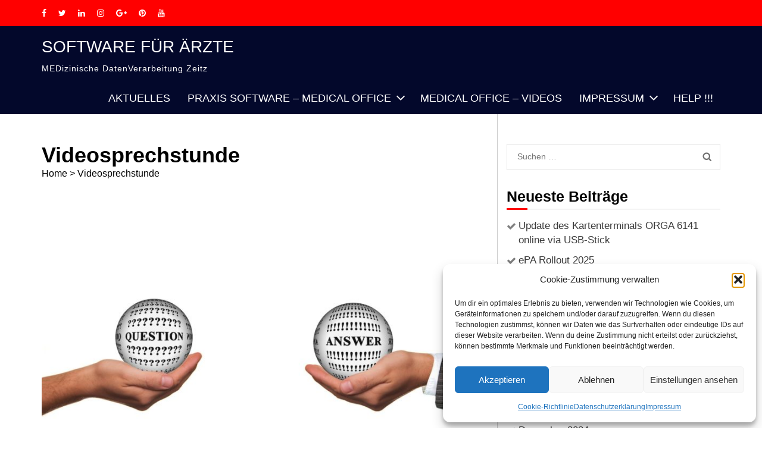

--- FILE ---
content_type: text/html; charset=UTF-8
request_url: https://www.meddvz.de/tag/videosprechstunde/
body_size: 15830
content:
    <!DOCTYPE html>
    <html dir="ltr" lang="de" prefix="og: https://ogp.me/ns#">
    
<head>
    <meta charset="UTF-8">
    <meta name="viewport" content="width=device-width, initial-scale=1">
    <link rel="profile" href="https://gmpg.org/xfn/11">
    <link rel="pingback" href="https://www.meddvz.de/cpr-xml-meddvz.php">
    <title>Videosprechstunde | Software für Ärzte</title>
	<style>img:is([sizes="auto" i], [sizes^="auto," i]) { contain-intrinsic-size: 3000px 1500px }</style>
	
		
	<meta name="robots" content="max-image-preview:large" />
	<link rel="canonical" href="https://www.meddvz.de/tag/videosprechstunde/" />
	
		<script type="application/ld+json" class="aioseo-schema">
			{"@context":"https:\/\/schema.org","@graph":[{"@type":"BreadcrumbList","@id":"https:\/\/www.meddvz.de\/tag\/videosprechstunde\/#breadcrumblist","itemListElement":[{"@type":"ListItem","@id":"https:\/\/www.meddvz.de#listItem","position":1,"name":"Home","item":"https:\/\/www.meddvz.de","nextItem":{"@type":"ListItem","@id":"https:\/\/www.meddvz.de\/tag\/videosprechstunde\/#listItem","name":"Videosprechstunde"}},{"@type":"ListItem","@id":"https:\/\/www.meddvz.de\/tag\/videosprechstunde\/#listItem","position":2,"name":"Videosprechstunde","previousItem":{"@type":"ListItem","@id":"https:\/\/www.meddvz.de#listItem","name":"Home"}}]},{"@type":"CollectionPage","@id":"https:\/\/www.meddvz.de\/tag\/videosprechstunde\/#collectionpage","url":"https:\/\/www.meddvz.de\/tag\/videosprechstunde\/","name":"Videosprechstunde | Software f\u00fcr \u00c4rzte","inLanguage":"de-DE","isPartOf":{"@id":"https:\/\/www.meddvz.de\/#website"},"breadcrumb":{"@id":"https:\/\/www.meddvz.de\/tag\/videosprechstunde\/#breadcrumblist"}},{"@type":"Organization","@id":"https:\/\/www.meddvz.de\/#organization","name":"MEDizinische DatenVerarbeitung Zeitz","description":"MEDizinische DatenVerarbeitung Zeitz","url":"https:\/\/www.meddvz.de\/","telephone":"+493441228388"},{"@type":"WebSite","@id":"https:\/\/www.meddvz.de\/#website","url":"https:\/\/www.meddvz.de\/","name":"Software f\u00fcr \u00c4rzte","description":"MEDizinische DatenVerarbeitung Zeitz","inLanguage":"de-DE","publisher":{"@id":"https:\/\/www.meddvz.de\/#organization"}}]}
		</script>
		
<link rel="alternate" type="application/rss+xml" title="Software für Ärzte &raquo; Feed" href="https://www.meddvz.de/feed/" />
<link rel="alternate" type="application/rss+xml" title="Software für Ärzte &raquo; Videosprechstunde Schlagwort-Feed" href="https://www.meddvz.de/tag/videosprechstunde/feed/" />
<script type="text/javascript">
/* <![CDATA[ */
window._wpemojiSettings = {"baseUrl":"https:\/\/s.w.org\/images\/core\/emoji\/16.0.1\/72x72\/","ext":".png","svgUrl":"https:\/\/s.w.org\/images\/core\/emoji\/16.0.1\/svg\/","svgExt":".svg","source":{"concatemoji":"https:\/\/www.meddvz.de\/meddvz-includes\/js\/wp-emoji-release.min.js?ver=1091de88036b23ce994487306e32679e"}};
/*! This file is auto-generated */
!function(s,n){var o,i,e;function c(e){try{var t={supportTests:e,timestamp:(new Date).valueOf()};sessionStorage.setItem(o,JSON.stringify(t))}catch(e){}}function p(e,t,n){e.clearRect(0,0,e.canvas.width,e.canvas.height),e.fillText(t,0,0);var t=new Uint32Array(e.getImageData(0,0,e.canvas.width,e.canvas.height).data),a=(e.clearRect(0,0,e.canvas.width,e.canvas.height),e.fillText(n,0,0),new Uint32Array(e.getImageData(0,0,e.canvas.width,e.canvas.height).data));return t.every(function(e,t){return e===a[t]})}function u(e,t){e.clearRect(0,0,e.canvas.width,e.canvas.height),e.fillText(t,0,0);for(var n=e.getImageData(16,16,1,1),a=0;a<n.data.length;a++)if(0!==n.data[a])return!1;return!0}function f(e,t,n,a){switch(t){case"flag":return n(e,"\ud83c\udff3\ufe0f\u200d\u26a7\ufe0f","\ud83c\udff3\ufe0f\u200b\u26a7\ufe0f")?!1:!n(e,"\ud83c\udde8\ud83c\uddf6","\ud83c\udde8\u200b\ud83c\uddf6")&&!n(e,"\ud83c\udff4\udb40\udc67\udb40\udc62\udb40\udc65\udb40\udc6e\udb40\udc67\udb40\udc7f","\ud83c\udff4\u200b\udb40\udc67\u200b\udb40\udc62\u200b\udb40\udc65\u200b\udb40\udc6e\u200b\udb40\udc67\u200b\udb40\udc7f");case"emoji":return!a(e,"\ud83e\udedf")}return!1}function g(e,t,n,a){var r="undefined"!=typeof WorkerGlobalScope&&self instanceof WorkerGlobalScope?new OffscreenCanvas(300,150):s.createElement("canvas"),o=r.getContext("2d",{willReadFrequently:!0}),i=(o.textBaseline="top",o.font="600 32px Arial",{});return e.forEach(function(e){i[e]=t(o,e,n,a)}),i}function t(e){var t=s.createElement("script");t.src=e,t.defer=!0,s.head.appendChild(t)}"undefined"!=typeof Promise&&(o="wpEmojiSettingsSupports",i=["flag","emoji"],n.supports={everything:!0,everythingExceptFlag:!0},e=new Promise(function(e){s.addEventListener("DOMContentLoaded",e,{once:!0})}),new Promise(function(t){var n=function(){try{var e=JSON.parse(sessionStorage.getItem(o));if("object"==typeof e&&"number"==typeof e.timestamp&&(new Date).valueOf()<e.timestamp+604800&&"object"==typeof e.supportTests)return e.supportTests}catch(e){}return null}();if(!n){if("undefined"!=typeof Worker&&"undefined"!=typeof OffscreenCanvas&&"undefined"!=typeof URL&&URL.createObjectURL&&"undefined"!=typeof Blob)try{var e="postMessage("+g.toString()+"("+[JSON.stringify(i),f.toString(),p.toString(),u.toString()].join(",")+"));",a=new Blob([e],{type:"text/javascript"}),r=new Worker(URL.createObjectURL(a),{name:"wpTestEmojiSupports"});return void(r.onmessage=function(e){c(n=e.data),r.terminate(),t(n)})}catch(e){}c(n=g(i,f,p,u))}t(n)}).then(function(e){for(var t in e)n.supports[t]=e[t],n.supports.everything=n.supports.everything&&n.supports[t],"flag"!==t&&(n.supports.everythingExceptFlag=n.supports.everythingExceptFlag&&n.supports[t]);n.supports.everythingExceptFlag=n.supports.everythingExceptFlag&&!n.supports.flag,n.DOMReady=!1,n.readyCallback=function(){n.DOMReady=!0}}).then(function(){return e}).then(function(){var e;n.supports.everything||(n.readyCallback(),(e=n.source||{}).concatemoji?t(e.concatemoji):e.wpemoji&&e.twemoji&&(t(e.twemoji),t(e.wpemoji)))}))}((window,document),window._wpemojiSettings);
/* ]]> */
</script>
<link rel='stylesheet' id='embedpress-css-css' href='https://www.meddvz.de/my-apps/embedpress/assets/css/embedpress.css?ver=1763716262' type='text/css' media='all' />
<link rel='stylesheet' id='embedpress-blocks-style-css' href='https://www.meddvz.de/my-apps/embedpress/assets/css/blocks.build.css?ver=1763716262' type='text/css' media='all' />
<style id='wp-emoji-styles-inline-css' type='text/css'>
	img.wp-smiley, img.emoji {
		display: inline !important;
		border: none !important;
		box-shadow: none !important;
		height: 1em !important;
		width: 1em !important;
		margin: 0 0.07em !important;
		vertical-align: -0.1em !important;
		background: none !important;
		padding: 0 !important;
	}
</style>
<link rel='stylesheet' id='wp-block-library-css' href='https://www.meddvz.de/meddvz-includes/css/dist/block-library/style.min.css?ver=1091de88036b23ce994487306e32679e' type='text/css' media='all' />
<style id='classic-theme-styles-inline-css' type='text/css'>
/*! This file is auto-generated */
.wp-block-button__link{color:#fff;background-color:#32373c;border-radius:9999px;box-shadow:none;text-decoration:none;padding:calc(.667em + 2px) calc(1.333em + 2px);font-size:1.125em}.wp-block-file__button{background:#32373c;color:#fff;text-decoration:none}
</style>
<link rel='stylesheet' id='aioseo/css/src/vue/standalone/blocks/table-of-contents/global.scss-css' href='https://www.meddvz.de/modules/seo/dist/Lite/assets/css/table-of-contents/global.e90f6d47.css?ver=4.9.0' type='text/css' media='all' />
<style id='pdfemb-pdf-embedder-viewer-style-inline-css' type='text/css'>
.wp-block-pdfemb-pdf-embedder-viewer{max-width:none}
</style>
<style id='global-styles-inline-css' type='text/css'>
:root{--wp--preset--aspect-ratio--square: 1;--wp--preset--aspect-ratio--4-3: 4/3;--wp--preset--aspect-ratio--3-4: 3/4;--wp--preset--aspect-ratio--3-2: 3/2;--wp--preset--aspect-ratio--2-3: 2/3;--wp--preset--aspect-ratio--16-9: 16/9;--wp--preset--aspect-ratio--9-16: 9/16;--wp--preset--color--black: #000000;--wp--preset--color--cyan-bluish-gray: #abb8c3;--wp--preset--color--white: #ffffff;--wp--preset--color--pale-pink: #f78da7;--wp--preset--color--vivid-red: #cf2e2e;--wp--preset--color--luminous-vivid-orange: #ff6900;--wp--preset--color--luminous-vivid-amber: #fcb900;--wp--preset--color--light-green-cyan: #7bdcb5;--wp--preset--color--vivid-green-cyan: #00d084;--wp--preset--color--pale-cyan-blue: #8ed1fc;--wp--preset--color--vivid-cyan-blue: #0693e3;--wp--preset--color--vivid-purple: #9b51e0;--wp--preset--gradient--vivid-cyan-blue-to-vivid-purple: linear-gradient(135deg,rgba(6,147,227,1) 0%,rgb(155,81,224) 100%);--wp--preset--gradient--light-green-cyan-to-vivid-green-cyan: linear-gradient(135deg,rgb(122,220,180) 0%,rgb(0,208,130) 100%);--wp--preset--gradient--luminous-vivid-amber-to-luminous-vivid-orange: linear-gradient(135deg,rgba(252,185,0,1) 0%,rgba(255,105,0,1) 100%);--wp--preset--gradient--luminous-vivid-orange-to-vivid-red: linear-gradient(135deg,rgba(255,105,0,1) 0%,rgb(207,46,46) 100%);--wp--preset--gradient--very-light-gray-to-cyan-bluish-gray: linear-gradient(135deg,rgb(238,238,238) 0%,rgb(169,184,195) 100%);--wp--preset--gradient--cool-to-warm-spectrum: linear-gradient(135deg,rgb(74,234,220) 0%,rgb(151,120,209) 20%,rgb(207,42,186) 40%,rgb(238,44,130) 60%,rgb(251,105,98) 80%,rgb(254,248,76) 100%);--wp--preset--gradient--blush-light-purple: linear-gradient(135deg,rgb(255,206,236) 0%,rgb(152,150,240) 100%);--wp--preset--gradient--blush-bordeaux: linear-gradient(135deg,rgb(254,205,165) 0%,rgb(254,45,45) 50%,rgb(107,0,62) 100%);--wp--preset--gradient--luminous-dusk: linear-gradient(135deg,rgb(255,203,112) 0%,rgb(199,81,192) 50%,rgb(65,88,208) 100%);--wp--preset--gradient--pale-ocean: linear-gradient(135deg,rgb(255,245,203) 0%,rgb(182,227,212) 50%,rgb(51,167,181) 100%);--wp--preset--gradient--electric-grass: linear-gradient(135deg,rgb(202,248,128) 0%,rgb(113,206,126) 100%);--wp--preset--gradient--midnight: linear-gradient(135deg,rgb(2,3,129) 0%,rgb(40,116,252) 100%);--wp--preset--font-size--small: 13px;--wp--preset--font-size--medium: 20px;--wp--preset--font-size--large: 36px;--wp--preset--font-size--x-large: 42px;--wp--preset--spacing--20: 0.44rem;--wp--preset--spacing--30: 0.67rem;--wp--preset--spacing--40: 1rem;--wp--preset--spacing--50: 1.5rem;--wp--preset--spacing--60: 2.25rem;--wp--preset--spacing--70: 3.38rem;--wp--preset--spacing--80: 5.06rem;--wp--preset--shadow--natural: 6px 6px 9px rgba(0, 0, 0, 0.2);--wp--preset--shadow--deep: 12px 12px 50px rgba(0, 0, 0, 0.4);--wp--preset--shadow--sharp: 6px 6px 0px rgba(0, 0, 0, 0.2);--wp--preset--shadow--outlined: 6px 6px 0px -3px rgba(255, 255, 255, 1), 6px 6px rgba(0, 0, 0, 1);--wp--preset--shadow--crisp: 6px 6px 0px rgba(0, 0, 0, 1);}:where(.is-layout-flex){gap: 0.5em;}:where(.is-layout-grid){gap: 0.5em;}body .is-layout-flex{display: flex;}.is-layout-flex{flex-wrap: wrap;align-items: center;}.is-layout-flex > :is(*, div){margin: 0;}body .is-layout-grid{display: grid;}.is-layout-grid > :is(*, div){margin: 0;}:where(.wp-block-columns.is-layout-flex){gap: 2em;}:where(.wp-block-columns.is-layout-grid){gap: 2em;}:where(.wp-block-post-template.is-layout-flex){gap: 1.25em;}:where(.wp-block-post-template.is-layout-grid){gap: 1.25em;}.has-black-color{color: var(--wp--preset--color--black) !important;}.has-cyan-bluish-gray-color{color: var(--wp--preset--color--cyan-bluish-gray) !important;}.has-white-color{color: var(--wp--preset--color--white) !important;}.has-pale-pink-color{color: var(--wp--preset--color--pale-pink) !important;}.has-vivid-red-color{color: var(--wp--preset--color--vivid-red) !important;}.has-luminous-vivid-orange-color{color: var(--wp--preset--color--luminous-vivid-orange) !important;}.has-luminous-vivid-amber-color{color: var(--wp--preset--color--luminous-vivid-amber) !important;}.has-light-green-cyan-color{color: var(--wp--preset--color--light-green-cyan) !important;}.has-vivid-green-cyan-color{color: var(--wp--preset--color--vivid-green-cyan) !important;}.has-pale-cyan-blue-color{color: var(--wp--preset--color--pale-cyan-blue) !important;}.has-vivid-cyan-blue-color{color: var(--wp--preset--color--vivid-cyan-blue) !important;}.has-vivid-purple-color{color: var(--wp--preset--color--vivid-purple) !important;}.has-black-background-color{background-color: var(--wp--preset--color--black) !important;}.has-cyan-bluish-gray-background-color{background-color: var(--wp--preset--color--cyan-bluish-gray) !important;}.has-white-background-color{background-color: var(--wp--preset--color--white) !important;}.has-pale-pink-background-color{background-color: var(--wp--preset--color--pale-pink) !important;}.has-vivid-red-background-color{background-color: var(--wp--preset--color--vivid-red) !important;}.has-luminous-vivid-orange-background-color{background-color: var(--wp--preset--color--luminous-vivid-orange) !important;}.has-luminous-vivid-amber-background-color{background-color: var(--wp--preset--color--luminous-vivid-amber) !important;}.has-light-green-cyan-background-color{background-color: var(--wp--preset--color--light-green-cyan) !important;}.has-vivid-green-cyan-background-color{background-color: var(--wp--preset--color--vivid-green-cyan) !important;}.has-pale-cyan-blue-background-color{background-color: var(--wp--preset--color--pale-cyan-blue) !important;}.has-vivid-cyan-blue-background-color{background-color: var(--wp--preset--color--vivid-cyan-blue) !important;}.has-vivid-purple-background-color{background-color: var(--wp--preset--color--vivid-purple) !important;}.has-black-border-color{border-color: var(--wp--preset--color--black) !important;}.has-cyan-bluish-gray-border-color{border-color: var(--wp--preset--color--cyan-bluish-gray) !important;}.has-white-border-color{border-color: var(--wp--preset--color--white) !important;}.has-pale-pink-border-color{border-color: var(--wp--preset--color--pale-pink) !important;}.has-vivid-red-border-color{border-color: var(--wp--preset--color--vivid-red) !important;}.has-luminous-vivid-orange-border-color{border-color: var(--wp--preset--color--luminous-vivid-orange) !important;}.has-luminous-vivid-amber-border-color{border-color: var(--wp--preset--color--luminous-vivid-amber) !important;}.has-light-green-cyan-border-color{border-color: var(--wp--preset--color--light-green-cyan) !important;}.has-vivid-green-cyan-border-color{border-color: var(--wp--preset--color--vivid-green-cyan) !important;}.has-pale-cyan-blue-border-color{border-color: var(--wp--preset--color--pale-cyan-blue) !important;}.has-vivid-cyan-blue-border-color{border-color: var(--wp--preset--color--vivid-cyan-blue) !important;}.has-vivid-purple-border-color{border-color: var(--wp--preset--color--vivid-purple) !important;}.has-vivid-cyan-blue-to-vivid-purple-gradient-background{background: var(--wp--preset--gradient--vivid-cyan-blue-to-vivid-purple) !important;}.has-light-green-cyan-to-vivid-green-cyan-gradient-background{background: var(--wp--preset--gradient--light-green-cyan-to-vivid-green-cyan) !important;}.has-luminous-vivid-amber-to-luminous-vivid-orange-gradient-background{background: var(--wp--preset--gradient--luminous-vivid-amber-to-luminous-vivid-orange) !important;}.has-luminous-vivid-orange-to-vivid-red-gradient-background{background: var(--wp--preset--gradient--luminous-vivid-orange-to-vivid-red) !important;}.has-very-light-gray-to-cyan-bluish-gray-gradient-background{background: var(--wp--preset--gradient--very-light-gray-to-cyan-bluish-gray) !important;}.has-cool-to-warm-spectrum-gradient-background{background: var(--wp--preset--gradient--cool-to-warm-spectrum) !important;}.has-blush-light-purple-gradient-background{background: var(--wp--preset--gradient--blush-light-purple) !important;}.has-blush-bordeaux-gradient-background{background: var(--wp--preset--gradient--blush-bordeaux) !important;}.has-luminous-dusk-gradient-background{background: var(--wp--preset--gradient--luminous-dusk) !important;}.has-pale-ocean-gradient-background{background: var(--wp--preset--gradient--pale-ocean) !important;}.has-electric-grass-gradient-background{background: var(--wp--preset--gradient--electric-grass) !important;}.has-midnight-gradient-background{background: var(--wp--preset--gradient--midnight) !important;}.has-small-font-size{font-size: var(--wp--preset--font-size--small) !important;}.has-medium-font-size{font-size: var(--wp--preset--font-size--medium) !important;}.has-large-font-size{font-size: var(--wp--preset--font-size--large) !important;}.has-x-large-font-size{font-size: var(--wp--preset--font-size--x-large) !important;}
:where(.wp-block-post-template.is-layout-flex){gap: 1.25em;}:where(.wp-block-post-template.is-layout-grid){gap: 1.25em;}
:where(.wp-block-columns.is-layout-flex){gap: 2em;}:where(.wp-block-columns.is-layout-grid){gap: 2em;}
:root :where(.wp-block-pullquote){font-size: 1.5em;line-height: 1.6;}
</style>
<link rel='stylesheet' id='contact-form-7-css' href='https://www.meddvz.de/modules/contact/includes/css/styles.css?ver=6.1.3' type='text/css' media='all' />
<link rel='stylesheet' id='cmplz-general-css' href='https://www.meddvz.de/my-apps/complianz-gdpr/assets/css/cookieblocker.min.css?ver=1763716250' type='text/css' media='all' />
<link rel='stylesheet' id='wppopups-base-css' href='https://www.meddvz.de/my-apps/wp-popups-lite/src/assets/css/wppopups-base.css?ver=2.2.0.3' type='text/css' media='all' />
<link rel='stylesheet' id='biz-ezone-css' href='https://www.meddvz.de/design/skin.css?ver=1091de88036b23ce994487306e32679e' type='text/css' media='all' />
<link rel='stylesheet' id='business-ezone-google-fonts-css' href='https://www.meddvz.de/media_up/fonts/2e3d6494e6b2b114288f947a3412b338/font.css?v=1668672503' type='text/css' media='all' />
<link rel='stylesheet' id='font-awesome-css' href='https://www.meddvz.de/modules/generator/assets/lib/font-awesome/css/font-awesome.min.css?ver=4.7.0' type='text/css' media='all' />
<link rel='stylesheet' id='owl-carousel-css' href='https://www.meddvz.de/design/css/owl.carousel.css?ver=1091de88036b23ce994487306e32679e' type='text/css' media='all' />
<link rel='stylesheet' id='owl-theme-default-css' href='https://www.meddvz.de/design/css/owl.theme.default.css?ver=1091de88036b23ce994487306e32679e' type='text/css' media='all' />
<link rel='stylesheet' id='jquery-sidr-light-css' href='https://www.meddvz.de/design/css/jquery.sidr.light.css?ver=1091de88036b23ce994487306e32679e' type='text/css' media='all' />
<link rel='stylesheet' id='business-ezone-style-css' href='https://www.meddvz.de/temp-meddvz/child-meddvz.css?ver=1091de88036b23ce994487306e32679e' type='text/css' media='all' />
<link rel='stylesheet' id='elementor-frontend-css' href='https://www.meddvz.de/modules/generator/assets/css/frontend.min.css?ver=3.33.1' type='text/css' media='all' />
<link rel='stylesheet' id='eael-general-css' href='https://www.meddvz.de/modules/generator_addon/assets/front-end/css/view/general.min.css?ver=6.5.1' type='text/css' media='all' />
<script type="text/javascript" src="https://www.meddvz.de/meddvz-includes/js/jquery/jquery.min.js?ver=3.7.1" id="jquery-core-js"></script>
<script type="text/javascript" src="https://www.meddvz.de/meddvz-includes/js/jquery/jquery-migrate.min.js?ver=3.4.1" id="jquery-migrate-js"></script>
<script type="text/javascript" async src="https://www.meddvz.de/my-apps/burst-statistics/helpers/timeme/timeme.min.js?ver=1763716247" id="burst-timeme-js"></script>
<link rel="https://api.w.org/" href="https://www.meddvz.de/wp-json/" /><link rel="alternate" title="JSON" type="application/json" href="https://www.meddvz.de/wp-json/wp/v2/tags/4" /><link rel="EditURI" type="application/rsd+xml" title="RSD" href="https://www.meddvz.de/cpr-xml-meddvz.php?rsd" />
			<style>.cmplz-hidden {
					display: none !important;
				}</style>
			<style>
				.e-con.e-parent:nth-of-type(n+4):not(.e-lazyloaded):not(.e-no-lazyload),
				.e-con.e-parent:nth-of-type(n+4):not(.e-lazyloaded):not(.e-no-lazyload) * {
					background-image: none !important;
				}
				@media screen and (max-height: 1024px) {
					.e-con.e-parent:nth-of-type(n+3):not(.e-lazyloaded):not(.e-no-lazyload),
					.e-con.e-parent:nth-of-type(n+3):not(.e-lazyloaded):not(.e-no-lazyload) * {
						background-image: none !important;
					}
				}
				@media screen and (max-height: 640px) {
					.e-con.e-parent:nth-of-type(n+2):not(.e-lazyloaded):not(.e-no-lazyload),
					.e-con.e-parent:nth-of-type(n+2):not(.e-lazyloaded):not(.e-no-lazyload) * {
						background-image: none !important;
					}
				}
			</style>
			<link rel="icon" href="https://www.meddvz.de/media_up/2020/02/cropped-doctor-1015624_1920-32x32.jpg" sizes="32x32" />
<link rel="icon" href="https://www.meddvz.de/media_up/2020/02/cropped-doctor-1015624_1920-192x192.jpg" sizes="192x192" />
<link rel="apple-touch-icon" href="https://www.meddvz.de/media_up/2020/02/cropped-doctor-1015624_1920-180x180.jpg" />
<meta name="msapplication-TileImage" content="https://www.meddvz.de/media_up/2020/02/cropped-doctor-1015624_1920-270x270.jpg" />
<style type='text/css' media='all'>body, button, input, select, optgroup, textarea , .content-area .post .entry-content table th, .content-area .page .entry-content table th, .widget-area .widget-title{ font-family: "opens Sans" , sans-serif } </style></head>

<body data-rsssl=1 data-cmplz=1 class="archive tag tag-videosprechstunde tag-4 wp-theme-business-ezone wp-child-theme-biz-ezone esm-default hfeed elementor-default elementor-kit-156" data-burst_id="4" data-burst_type="tag">
<div id="page" class="site">
			<a class="skip-link screen-reader-text" href="#content">Skip to content</a>
		
    <header id="masthead" class="site-header" role="banner">
        
        <div class="header-top">
            <div class="container">
                
	<ul class="header-contact">
		 		<li><a href="#" target="_blank"><i class="fa fa-facebook"></i></a></li>
				<li><a href="#" target="_blank"><i class="fa fa-twitter"></i></a></li>
				<li><a href="#" target="_blank"><i class="fa fa-linkedin"></i></a></li>
				<li><a href="#" target="_blank"><i class="fa fa-instagram"></i></a></li>
				<li><a href="#" target="_blank"><i class="fa fa-google-plus"></i></a></li>
				<li><a href="#" target="_blank"><i class="fa fa-pinterest"></i></a></li>
		        <li><a href="https://www.youtube.com/user/meddvz" target="_blank"><i class="fa fa-youtube"></i></a></li>
        	</ul>
                
                               
            </div>
        </div>
        <div class="header-bottom">
        <div class="container">
            <div class="site-branding">
                                <div class="text-logo">
                    <h1 class="site-title"><a href="https://www.meddvz.de/" rel="home">Software für Ärzte</a></h1>
                                            <p class="site-description">MEDizinische DatenVerarbeitung Zeitz</p>
                                  </div>  
            </div>
        
   	<div id="mobile-header">
        <a id="responsive-menu-button" href="#sidr-main"><i class="fa fa-bars"></i></a>
    </div>
    <nav id="site-navigation" class="main-navigation">
        <div class="menu-standardmenu-container"><ul id="primary-menu" class="menu"><li id="menu-item-341" class="menu-item menu-item-type-post_type menu-item-object-page menu-item-341"><a href="https://www.meddvz.de/aktuelles/">Aktuelles</a></li>
<li id="menu-item-84" class="menu-item menu-item-type-post_type menu-item-object-page menu-item-home menu-item-has-children menu-item-84"><a href="https://www.meddvz.de/">PRAXIS SOFTWARE – MEDICAL OFFICE</a>
<ul class="sub-menu">
	<li id="menu-item-633" class="menu-item menu-item-type-post_type menu-item-object-page menu-item-633"><a href="https://www.meddvz.de/medical-office-module/">MEDICAL OFFICE Module</a></li>
	<li id="menu-item-138" class="menu-item menu-item-type-post_type menu-item-object-page menu-item-138"><a href="https://www.meddvz.de/laborinformationssystem/">Laborinformationssystem</a></li>
	<li id="menu-item-12703" class="menu-item menu-item-type-post_type menu-item-object-page menu-item-12703"><a href="https://www.meddvz.de/musterpraxis-rezeptionist/">Musterpraxis – Rezeptionist</a></li>
	<li id="menu-item-181" class="menu-item menu-item-type-post_type menu-item-object-page menu-item-181"><a href="https://www.meddvz.de/arztpraxissoftware/">Service und Support</a></li>
	<li id="menu-item-577" class="menu-item menu-item-type-post_type menu-item-object-page menu-item-577"><a href="https://www.meddvz.de/upload/">Upload</a></li>
</ul>
</li>
<li id="menu-item-474" class="menu-item menu-item-type-post_type menu-item-object-page menu-item-474"><a href="https://www.meddvz.de/medical-office-videos/">Medical Office – Videos</a></li>
<li id="menu-item-139" class="menu-item menu-item-type-post_type menu-item-object-page menu-item-has-children menu-item-139"><a href="https://www.meddvz.de/impressum/">Impressum</a>
<ul class="sub-menu">
	<li id="menu-item-326" class="menu-item menu-item-type-post_type menu-item-object-page menu-item-326"><a href="https://www.meddvz.de/kontakt/">Kontakt</a></li>
	<li id="menu-item-140" class="menu-item menu-item-type-post_type menu-item-object-page menu-item-privacy-policy menu-item-140"><a rel="privacy-policy" href="https://www.meddvz.de/datenschutz/">Datenschutzerklärung</a></li>
	<li id="menu-item-848" class="menu-item menu-item-type-post_type menu-item-object-page menu-item-848"><a href="https://www.meddvz.de/cookie-richtlinie-eu/">Cookie-Richtlinie (EU)</a></li>
</ul>
</li>
<li id="menu-item-11392" class="menu-item menu-item-type-post_type menu-item-object-page menu-item-11392"><a href="https://www.meddvz.de/fernwartung/">HELP !!!</a></li>
</ul></div>    </nav>
    		  </div>
        </div>
    </header>
        <div id="content" class="site-content">
        <div class="container">
             <div class="row">
    
	<div id="primary" class="content-area">
		<main id="main" class="site-main">

		
			<header class="page-header">
				<h1 class="page-title">Videosprechstunde</h1><div id="crumbs"><a href="https://www.meddvz.de">Home</a> <span class="separator">&gt;</span> <span class="current">Videosprechstunde</span></div>			</header>

			
<article id="post-397" class="post-397 post type-post status-publish format-standard has-post-thumbnail hentry category-aktuelles category-arztsoftware tag-videosprechstunde">
	<a href="https://www.meddvz.de/arztsoftware/videosprechstunde/" class="post-thumbnail"><img fetchpriority="high" width="833" height="474" src="https://www.meddvz.de/media_up/2020/03/hands-833x474.jpg" class="attachment-business-ezone-with-sidebar size-business-ezone-with-sidebar wp-post-image" alt="Videosprechstunde" decoding="async" /></a>    
    <header class="entry-header">
        <h2 class="entry-title"><a href="https://www.meddvz.de/arztsoftware/videosprechstunde/" rel="bookmark">Videosprechstunde</a></h2>        <div class="entry-meta">
            <span class="posted-on"><a href="https://www.meddvz.de/arztsoftware/videosprechstunde/" rel="bookmark"><time class="entry-date published updated" datetime="2020-03-23T21:13:13+00:00">März 23, 2020</time></a></span><span class="byline"><span class="author vcard"><a class="url fn n" href="https://www.meddvz.de/exlibris/admin/">admin</a></span></span><span class="category"><a href="https://www.meddvz.de/category/aktuelles/" rel="category tag">Aktuelles</a>, <a href="https://www.meddvz.de/category/arztsoftware/" rel="category tag">Arztsoftware</a></span>        </div>
            </header>

    
	<div class="entry-content">
		<p>Für was eignet sich die Videosprechstunde? Anwendung Mit Hilfe der Videosprechstunde können Patienten von Ärzten aller Fachrichtungen wie Hautärzten, Gynäkologen &hellip; </p>
	</div>

	<footer class="entry-footer">
		<span class="tags-links">Tagged <a href="https://www.meddvz.de/tag/videosprechstunde/" rel="tag">Videosprechstunde</a></span>	</footer>
</article>

<article id="post-215" class="post-215 post type-post status-publish format-standard has-post-thumbnail hentry category-arztsoftware tag-videosprechstunde">
	<a href="https://www.meddvz.de/arztsoftware/medical-office-videosprechstunde/" class="post-thumbnail"><img width="833" height="474" src="https://www.meddvz.de/media_up/2020/02/doctor-1015624_1920-833x474.jpg" class="attachment-business-ezone-with-sidebar size-business-ezone-with-sidebar wp-post-image" alt="Erste Hilfe" decoding="async" /></a>    
    <header class="entry-header">
        <h2 class="entry-title"><a href="https://www.meddvz.de/arztsoftware/medical-office-videosprechstunde/" rel="bookmark">MEDICAL OFFICE Videosprechstunde</a></h2>        <div class="entry-meta">
            <span class="posted-on"><a href="https://www.meddvz.de/arztsoftware/medical-office-videosprechstunde/" rel="bookmark"><time class="entry-date published updated" datetime="2020-03-05T19:49:35+00:00">März 5, 2020</time></a></span><span class="byline"><span class="author vcard"><a class="url fn n" href="https://www.meddvz.de/exlibris/admin/">admin</a></span></span><span class="category"><a href="https://www.meddvz.de/category/arztsoftware/" rel="category tag">Arztsoftware</a></span>        </div>
            </header>

    
	<div class="entry-content">
		<p>MEDICAL OFFICE Videosprechstunde „Digitaler Draht“ zu Ihren Patienten sorgt für mehr Effizienz im Praxisalltag geeignet für Haus- und Fachärzte Anlage &hellip; </p>
	</div>

	<footer class="entry-footer">
		<span class="tags-links">Tagged <a href="https://www.meddvz.de/tag/videosprechstunde/" rel="tag">Videosprechstunde</a></span>	</footer>
</article>

		</main>
	</div>


<aside id="secondary" class="widget-area">
<section id="search-2" class="widget widget_search"><form role="search" method="get" class="search-form" action="https://www.meddvz.de/">
				<label>
					<span class="screen-reader-text">Suche nach:</span>
					<input type="search" class="search-field" placeholder="Suchen …" value="" name="s" />
				</label>
				<input type="submit" class="search-submit" value="Suchen" />
			</form></section>
		<section id="recent-posts-2" class="widget widget_recent_entries">
		<h2 class="widget-title">Neueste Beiträge</h2>
		<ul>
											<li>
					<a href="https://www.meddvz.de/aktuelles/update-des-kartenterminals-orga-6141-online-via-usb-stick/">Update des Kartenterminals ORGA 6141 online via USB-Stick</a>
									</li>
											<li>
					<a href="https://www.meddvz.de/arztsoftware/epa-rollout-2025/">ePA Rollout 2025</a>
									</li>
											<li>
					<a href="https://www.meddvz.de/aktuelles/was-ist-neu-q1-2025/">Was ist NEU Q1 / 2025</a>
									</li>
											<li>
					<a href="https://www.meddvz.de/aktuelles/was-ist-neu-in-iii-2024/">Was ist neu in III/2024</a>
									</li>
											<li>
					<a href="https://www.meddvz.de/arztsoftware/elementor-6472/">Das eRezept</a>
									</li>
					</ul>
		</section><section id="archives-2" class="widget widget_archive"><h2 class="widget-title">Archiv</h2>
			<ul>
					<li><a href='https://www.meddvz.de/2025/11/'>November 2025</a></li>
	<li><a href='https://www.meddvz.de/2025/05/'>Mai 2025</a></li>
	<li><a href='https://www.meddvz.de/2024/12/'>Dezember 2024</a></li>
	<li><a href='https://www.meddvz.de/2024/06/'>Juni 2024</a></li>
	<li><a href='https://www.meddvz.de/2024/01/'>Januar 2024</a></li>
	<li><a href='https://www.meddvz.de/2023/09/'>September 2023</a></li>
	<li><a href='https://www.meddvz.de/2023/08/'>August 2023</a></li>
	<li><a href='https://www.meddvz.de/2023/07/'>Juli 2023</a></li>
	<li><a href='https://www.meddvz.de/2023/02/'>Februar 2023</a></li>
	<li><a href='https://www.meddvz.de/2022/10/'>Oktober 2022</a></li>
	<li><a href='https://www.meddvz.de/2022/04/'>April 2022</a></li>
	<li><a href='https://www.meddvz.de/2022/03/'>März 2022</a></li>
	<li><a href='https://www.meddvz.de/2021/03/'>März 2021</a></li>
	<li><a href='https://www.meddvz.de/2021/01/'>Januar 2021</a></li>
	<li><a href='https://www.meddvz.de/2020/12/'>Dezember 2020</a></li>
	<li><a href='https://www.meddvz.de/2020/10/'>Oktober 2020</a></li>
	<li><a href='https://www.meddvz.de/2020/08/'>August 2020</a></li>
	<li><a href='https://www.meddvz.de/2020/06/'>Juni 2020</a></li>
	<li><a href='https://www.meddvz.de/2020/04/'>April 2020</a></li>
	<li><a href='https://www.meddvz.de/2020/03/'>März 2020</a></li>
	<li><a href='https://www.meddvz.de/2020/02/'>Februar 2020</a></li>
			</ul>
			</section><section id="categories-2" class="widget widget_categories"><h2 class="widget-title">Kategorien</h2>
			<ul>
					<li class="cat-item cat-item-21"><a href="https://www.meddvz.de/category/aktuelles/">Aktuelles</a>
</li>
	<li class="cat-item cat-item-3"><a href="https://www.meddvz.de/category/arztsoftware/">Arztsoftware</a>
</li>
	<li class="cat-item cat-item-9"><a href="https://www.meddvz.de/category/software-fuer-aerzte/">Software für Ärzte</a>
</li>
			</ul>
			</section><section id="meta-2" class="widget widget_meta"><h2 class="widget-title">Meta</h2>
		<ul>
						<li><a href="https://www.meddvz.de/anmeldung/">Anmelden</a></li>
			<li><a href="https://www.meddvz.de/feed/">Feed der Einträge</a></li>
			<li><a href="https://www.meddvz.de/comments/feed/">Kommentar-Feed</a></li>
			<li><a href="https://de.wordpress.org/">WordPress.org</a></li>
		</ul>
		</section></aside>
</div></div></div><footer id="colophon" class="site-footer" role="contentinfo">        <div class="widget-area">
            <div class="container">
                <div class="row">
                    
                                        <div class="col-4">
                        <section id="block-4" class="widget widget_block">
<figure class="wp-block-embed is-provider-youtube wp-block-embed-youtube"><div class="wp-block-embed__wrapper">
<iframe data-placeholder-image="https://www.meddvz.de/media_up/complianz/placeholders/youtubeG_g4BamPX1o-maxresdefault.webp" data-category="marketing" data-service="youtube" class="cmplz-placeholder-element cmplz-iframe cmplz-iframe-styles cmplz-video " data-cmplz-target="src" data-src-cmplz="https://www.youtube.com/embed/G_g4BamPX1o?feature=oembed" title="ePA Rollout (Tutorial) - MEDICAL OFFICE Arztsoftware" width="640" height="360"  src="about:blank"  frameborder="0" allow="accelerometer; autoplay; clipboard-write; encrypted-media; gyroscope; picture-in-picture; web-share" referrerpolicy="strict-origin-when-cross-origin" allowfullscreen></iframe>
</div></figure>
</section>                    </div>
                                        
                                        <div class="col-4">
                        <section id="block-5" class="widget widget_block">
<figure class="wp-block-embed is-provider-youtube wp-block-embed-youtube"><div class="wp-block-embed__wrapper">
<iframe data-placeholder-image="https://www.meddvz.de/media_up/complianz/placeholders/youtubeh-ZwGeH2gRY-maxresdefault.webp" data-category="marketing" data-service="youtube" class="cmplz-placeholder-element cmplz-iframe cmplz-iframe-styles cmplz-video " data-cmplz-target="src" data-src-cmplz="https://www.youtube.com/embed/h-ZwGeH2gRY?feature=oembed" title="Update für das Quartal 01/2025 - MEDICAL OFFICE Arztsoftware" width="640" height="360"  src="about:blank"  frameborder="0" allow="accelerometer; autoplay; clipboard-write; encrypted-media; gyroscope; picture-in-picture; web-share" referrerpolicy="strict-origin-when-cross-origin" allowfullscreen></iframe>
</div></figure>
</section>                    </div>
                                        
                                        <div class="col-4">
                        <section id="block-7" class="widget widget_block">
<figure class="wp-block-embed is-provider-youtube wp-block-embed-youtube"><div class="wp-block-embed__wrapper">
<iframe data-placeholder-image="https://www.meddvz.de/media_up/complianz/placeholders/youtubeeYT5Yvptblg-maxresdefault.webp" data-category="marketing" data-service="youtube" class="cmplz-placeholder-element cmplz-iframe cmplz-iframe-styles cmplz-video " data-cmplz-target="src" data-src-cmplz="https://www.youtube.com/embed/eYT5Yvptblg?feature=oembed" title="Update für das Quartal 04/2024 - MEDICAL OFFICE Arztsoftware" width="640" height="360"  src="about:blank"  frameborder="0" allow="accelerometer; autoplay; clipboard-write; encrypted-media; gyroscope; picture-in-picture; web-share" referrerpolicy="strict-origin-when-cross-origin" allowfullscreen></iframe>
</div></figure>
</section>                    </div>
                                        
                </div>
            </div>
        </div>
<div class="footer-b"><div class="container"><div class="site-info">&copy;&nbsp;2026 <a href="https://www.meddvz.de/">Software für Ärzte</a>&nbsp;<a href="http://prosysthemes.com/wordpress-themes/business-ezone/" target="_blank">Business Ezone By Prosys Theme. </a>Powered by <a href="https://wordpress.org/" target="_blank">WordPress</a></div></div></div>    <a href="#page" class="scrollup"><i class="fa fa-angle-up"></i></a>
</footer>
</div>

<script type="speculationrules">
{"prefetch":[{"source":"document","where":{"and":[{"href_matches":"\/*"},{"not":{"href_matches":["\/wp-*.php","\/wp-admin\/*","\/media_up\/*","\/meddvz-content\/*","\/my-apps\/*","\/temp-meddvz\/*","\/design\/*","\/*\\?(.+)"]}},{"not":{"selector_matches":"a[rel~=\"nofollow\"]"}},{"not":{"selector_matches":".no-prefetch, .no-prefetch a"}}]},"eagerness":"conservative"}]}
</script>
<div id="cmplz-cookiebanner-container"><div class="cmplz-cookiebanner cmplz-hidden banner-1 bottom-right-view-preferences optin cmplz-bottom-right cmplz-categories-type-view-preferences" aria-modal="true" data-nosnippet="true" role="dialog" aria-live="polite" aria-labelledby="cmplz-header-1-optin" aria-describedby="cmplz-message-1-optin">
	<div class="cmplz-header">
		<div class="cmplz-logo"></div>
		<div class="cmplz-title" id="cmplz-header-1-optin">Cookie-Zustimmung verwalten</div>
		<div class="cmplz-close" tabindex="0" role="button" aria-label="Dialog schließen">
			<svg aria-hidden="true" focusable="false" data-prefix="fas" data-icon="times" class="svg-inline--fa fa-times fa-w-11" role="img" xmlns="http://www.w3.org/2000/svg" viewBox="0 0 352 512"><path fill="currentColor" d="M242.72 256l100.07-100.07c12.28-12.28 12.28-32.19 0-44.48l-22.24-22.24c-12.28-12.28-32.19-12.28-44.48 0L176 189.28 75.93 89.21c-12.28-12.28-32.19-12.28-44.48 0L9.21 111.45c-12.28 12.28-12.28 32.19 0 44.48L109.28 256 9.21 356.07c-12.28 12.28-12.28 32.19 0 44.48l22.24 22.24c12.28 12.28 32.2 12.28 44.48 0L176 322.72l100.07 100.07c12.28 12.28 32.2 12.28 44.48 0l22.24-22.24c12.28-12.28 12.28-32.19 0-44.48L242.72 256z"></path></svg>
		</div>
	</div>
	<div class="cmplz-divider cmplz-divider-header"></div>
	<div class="cmplz-body">
		<div class="cmplz-message" id="cmplz-message-1-optin">Um dir ein optimales Erlebnis zu bieten, verwenden wir Technologien wie Cookies, um Geräteinformationen zu speichern und/oder darauf zuzugreifen. Wenn du diesen Technologien zustimmst, können wir Daten wie das Surfverhalten oder eindeutige IDs auf dieser Website verarbeiten. Wenn du deine Zustimmung nicht erteilst oder zurückziehst, können bestimmte Merkmale und Funktionen beeinträchtigt werden.</div>
		
		<div class="cmplz-categories">
			<details class="cmplz-category cmplz-functional" >
				<summary>
						<span class="cmplz-category-header">
							<span class="cmplz-category-title">Funktional</span>
							<span class='cmplz-always-active'>
								<span class="cmplz-banner-checkbox">
									<input type="checkbox"
										   id="cmplz-functional-optin"
										   data-category="cmplz_functional"
										   class="cmplz-consent-checkbox cmplz-functional"
										   size="40"
										   value="1"/>
									<label class="cmplz-label" for="cmplz-functional-optin"><span class="screen-reader-text">Funktional</span></label>
								</span>
								Immer aktiv							</span>
							<span class="cmplz-icon cmplz-open">
								<svg xmlns="http://www.w3.org/2000/svg" viewBox="0 0 448 512"  height="18" ><path d="M224 416c-8.188 0-16.38-3.125-22.62-9.375l-192-192c-12.5-12.5-12.5-32.75 0-45.25s32.75-12.5 45.25 0L224 338.8l169.4-169.4c12.5-12.5 32.75-12.5 45.25 0s12.5 32.75 0 45.25l-192 192C240.4 412.9 232.2 416 224 416z"/></svg>
							</span>
						</span>
				</summary>
				<div class="cmplz-description">
					<span class="cmplz-description-functional">Die technische Speicherung oder der Zugang ist unbedingt erforderlich für den rechtmäßigen Zweck, die Nutzung eines bestimmten Dienstes zu ermöglichen, der vom Teilnehmer oder Nutzer ausdrücklich gewünscht wird, oder für den alleinigen Zweck, die Übertragung einer Nachricht über ein elektronisches Kommunikationsnetz durchzuführen.</span>
				</div>
			</details>
			<details class="cmplz-category cmplz-preferences" >
				<summary>
						<span class="cmplz-category-header">
							<span class="cmplz-category-title">Vorlieben</span>
							<span class="cmplz-banner-checkbox">
								<input type="checkbox"
									   id="cmplz-preferences-optin"
									   data-category="cmplz_preferences"
									   class="cmplz-consent-checkbox cmplz-preferences"
									   size="40"
									   value="1"/>
								<label class="cmplz-label" for="cmplz-preferences-optin"><span class="screen-reader-text">Vorlieben</span></label>
							</span>
							<span class="cmplz-icon cmplz-open">
								<svg xmlns="http://www.w3.org/2000/svg" viewBox="0 0 448 512"  height="18" ><path d="M224 416c-8.188 0-16.38-3.125-22.62-9.375l-192-192c-12.5-12.5-12.5-32.75 0-45.25s32.75-12.5 45.25 0L224 338.8l169.4-169.4c12.5-12.5 32.75-12.5 45.25 0s12.5 32.75 0 45.25l-192 192C240.4 412.9 232.2 416 224 416z"/></svg>
							</span>
						</span>
				</summary>
				<div class="cmplz-description">
					<span class="cmplz-description-preferences">Die technische Speicherung oder der Zugriff ist für den rechtmäßigen Zweck der Speicherung von Präferenzen erforderlich, die nicht vom Abonnenten oder Benutzer angefordert wurden.</span>
				</div>
			</details>
			<details class="cmplz-category cmplz-statistics" >
				<summary>
						<span class="cmplz-category-header">
							<span class="cmplz-category-title">Statistiken</span>
							<span class="cmplz-banner-checkbox">
								<input type="checkbox"
									   id="cmplz-statistics-optin"
									   data-category="cmplz_statistics"
									   class="cmplz-consent-checkbox cmplz-statistics"
									   size="40"
									   value="1"/>
								<label class="cmplz-label" for="cmplz-statistics-optin"><span class="screen-reader-text">Statistiken</span></label>
							</span>
							<span class="cmplz-icon cmplz-open">
								<svg xmlns="http://www.w3.org/2000/svg" viewBox="0 0 448 512"  height="18" ><path d="M224 416c-8.188 0-16.38-3.125-22.62-9.375l-192-192c-12.5-12.5-12.5-32.75 0-45.25s32.75-12.5 45.25 0L224 338.8l169.4-169.4c12.5-12.5 32.75-12.5 45.25 0s12.5 32.75 0 45.25l-192 192C240.4 412.9 232.2 416 224 416z"/></svg>
							</span>
						</span>
				</summary>
				<div class="cmplz-description">
					<span class="cmplz-description-statistics">Die technische Speicherung oder der Zugriff, der ausschließlich zu statistischen Zwecken erfolgt.</span>
					<span class="cmplz-description-statistics-anonymous">Die technische Speicherung oder der Zugriff, der ausschließlich zu anonymen statistischen Zwecken verwendet wird. Ohne eine Vorladung, die freiwillige Zustimmung deines Internetdienstanbieters oder zusätzliche Aufzeichnungen von Dritten können die zu diesem Zweck gespeicherten oder abgerufenen Informationen allein in der Regel nicht dazu verwendet werden, dich zu identifizieren.</span>
				</div>
			</details>
			<details class="cmplz-category cmplz-marketing" >
				<summary>
						<span class="cmplz-category-header">
							<span class="cmplz-category-title">Marketing</span>
							<span class="cmplz-banner-checkbox">
								<input type="checkbox"
									   id="cmplz-marketing-optin"
									   data-category="cmplz_marketing"
									   class="cmplz-consent-checkbox cmplz-marketing"
									   size="40"
									   value="1"/>
								<label class="cmplz-label" for="cmplz-marketing-optin"><span class="screen-reader-text">Marketing</span></label>
							</span>
							<span class="cmplz-icon cmplz-open">
								<svg xmlns="http://www.w3.org/2000/svg" viewBox="0 0 448 512"  height="18" ><path d="M224 416c-8.188 0-16.38-3.125-22.62-9.375l-192-192c-12.5-12.5-12.5-32.75 0-45.25s32.75-12.5 45.25 0L224 338.8l169.4-169.4c12.5-12.5 32.75-12.5 45.25 0s12.5 32.75 0 45.25l-192 192C240.4 412.9 232.2 416 224 416z"/></svg>
							</span>
						</span>
				</summary>
				<div class="cmplz-description">
					<span class="cmplz-description-marketing">Die technische Speicherung oder der Zugriff ist erforderlich, um Nutzerprofile zu erstellen, um Werbung zu versenden oder um den Nutzer auf einer Website oder über mehrere Websites hinweg zu ähnlichen Marketingzwecken zu verfolgen.</span>
				</div>
			</details>
		</div>
			</div>
	<div class="cmplz-links cmplz-information">
		<ul>
			<li><a class="cmplz-link cmplz-manage-options cookie-statement" href="#" data-relative_url="#cmplz-manage-consent-container">Optionen verwalten</a></li>
			<li><a class="cmplz-link cmplz-manage-third-parties cookie-statement" href="#" data-relative_url="#cmplz-cookies-overview">Dienste verwalten</a></li>
			<li><a class="cmplz-link cmplz-manage-vendors tcf cookie-statement" href="#" data-relative_url="#cmplz-tcf-wrapper">Verwalten von {vendor_count}-Lieferanten</a></li>
			<li><a class="cmplz-link cmplz-external cmplz-read-more-purposes tcf" target="_blank" rel="noopener noreferrer nofollow" href="https://cookiedatabase.org/tcf/purposes/" aria-label="Weitere Informationen zu den Zwecken von TCF findest du in der Cookie-Datenbank.">Lese mehr über diese Zwecke</a></li>
		</ul>
			</div>
	<div class="cmplz-divider cmplz-footer"></div>
	<div class="cmplz-buttons">
		<button class="cmplz-btn cmplz-accept">Akzeptieren</button>
		<button class="cmplz-btn cmplz-deny">Ablehnen</button>
		<button class="cmplz-btn cmplz-view-preferences">Einstellungen ansehen</button>
		<button class="cmplz-btn cmplz-save-preferences">Einstellungen speichern</button>
		<a class="cmplz-btn cmplz-manage-options tcf cookie-statement" href="#" data-relative_url="#cmplz-manage-consent-container">Einstellungen ansehen</a>
			</div>
	
	<div class="cmplz-documents cmplz-links">
		<ul>
			<li><a class="cmplz-link cookie-statement" href="#" data-relative_url="">{title}</a></li>
			<li><a class="cmplz-link privacy-statement" href="#" data-relative_url="">{title}</a></li>
			<li><a class="cmplz-link impressum" href="#" data-relative_url="">{title}</a></li>
		</ul>
			</div>
</div>
</div>
					<div id="cmplz-manage-consent" data-nosnippet="true"><button class="cmplz-btn cmplz-hidden cmplz-manage-consent manage-consent-1">Zustimmung verwalten</button>
</div><div class="wppopups-whole" style="display: none"></div>		<style>
			:root {
				-webkit-user-select: none;
				-webkit-touch-callout: none;
				-ms-user-select: none;
				-moz-user-select: none;
				user-select: none;
			}
		</style>
		<script type="text/javascript">
			/*<![CDATA[*/
			document.oncontextmenu = function(event) {
				if (event.target.tagName != 'INPUT' && event.target.tagName != 'TEXTAREA') {
					event.preventDefault();
				}
			};
			document.ondragstart = function() {
				if (event.target.tagName != 'INPUT' && event.target.tagName != 'TEXTAREA') {
					event.preventDefault();
				}
			};
			/*]]>*/
		</script>
					<script>
				const lazyloadRunObserver = () => {
					const lazyloadBackgrounds = document.querySelectorAll( `.e-con.e-parent:not(.e-lazyloaded)` );
					const lazyloadBackgroundObserver = new IntersectionObserver( ( entries ) => {
						entries.forEach( ( entry ) => {
							if ( entry.isIntersecting ) {
								let lazyloadBackground = entry.target;
								if( lazyloadBackground ) {
									lazyloadBackground.classList.add( 'e-lazyloaded' );
								}
								lazyloadBackgroundObserver.unobserve( entry.target );
							}
						});
					}, { rootMargin: '200px 0px 200px 0px' } );
					lazyloadBackgrounds.forEach( ( lazyloadBackground ) => {
						lazyloadBackgroundObserver.observe( lazyloadBackground );
					} );
				};
				const events = [
					'DOMContentLoaded',
					'elementor/lazyload/observe',
				];
				events.forEach( ( event ) => {
					document.addEventListener( event, lazyloadRunObserver );
				} );
			</script>
			<script type="text/javascript" src="https://www.meddvz.de/meddvz-includes/js/dist/hooks.min.js?ver=4d63a3d491d11ffd8ac6" id="wp-hooks-js"></script>
<script type="text/javascript" id="wppopups-js-extra">
/* <![CDATA[ */
var wppopups_vars = {"is_admin":"","ajax_url":"https:\/\/www.meddvz.de\/wp-admin\/admin-ajax.php","pid":"4","is_front_page":"","is_blog_page":"","is_category":"","site_url":"https:\/\/www.meddvz.de","is_archive":"1","is_search":"","is_singular":"","is_preview":"","facebook":"","twitter":"","val_required":"This field is required.","val_url":"Please enter a valid URL.","val_email":"Please enter a valid email address.","val_number":"Please enter a valid number.","val_checklimit":"You have exceeded the number of allowed selections: {#}.","val_limit_characters":"{count} of {limit} max characters.","val_limit_words":"{count} of {limit} max words.","disable_form_reopen":"__return_false"};
/* ]]> */
</script>
<script type="text/javascript" src="https://www.meddvz.de/my-apps/wp-popups-lite/src/assets/js/wppopups.js?ver=2.2.0.3" id="wppopups-js"></script>
<script type="text/javascript" src="https://www.meddvz.de/meddvz-includes/js/dist/i18n.min.js?ver=5e580eb46a90c2b997e6" id="wp-i18n-js"></script>
<script type="text/javascript" id="wp-i18n-js-after">
/* <![CDATA[ */
wp.i18n.setLocaleData( { 'text direction\u0004ltr': [ 'ltr' ] } );
/* ]]> */
</script>
<script type="text/javascript" src="https://www.meddvz.de/meddvz-includes/js/dist/vendor/wp-polyfill.min.js?ver=3.15.0" id="wp-polyfill-js"></script>
<script type="text/javascript" src="https://www.meddvz.de/meddvz-includes/js/dist/url.min.js?ver=c2964167dfe2477c14ea" id="wp-url-js"></script>
<script type="text/javascript" id="wp-api-fetch-js-translations">
/* <![CDATA[ */
( function( domain, translations ) {
	var localeData = translations.locale_data[ domain ] || translations.locale_data.messages;
	localeData[""].domain = domain;
	wp.i18n.setLocaleData( localeData, domain );
} )( "default", {"translation-revision-date":"2025-11-20 23:43:51+0000","generator":"GlotPress\/4.0.3","domain":"messages","locale_data":{"messages":{"":{"domain":"messages","plural-forms":"nplurals=2; plural=n != 1;","lang":"de"},"An unknown error occurred.":["Ein unbekannter Fehler ist aufgetreten."],"The response is not a valid JSON response.":["Die Antwort ist keine g\u00fcltige JSON-Antwort."],"Media upload failed. If this is a photo or a large image, please scale it down and try again.":["Das Hochladen der Mediendatei ist fehlgeschlagen. Wenn es sich um ein Foto oder ein gro\u00dfes Bild handelt, verkleinere es bitte und versuche es erneut."],"You are probably offline.":["Du bist wahrscheinlich offline."]}},"comment":{"reference":"wp-includes\/js\/dist\/api-fetch.js"}} );
/* ]]> */
</script>
<script type="text/javascript" src="https://www.meddvz.de/meddvz-includes/js/dist/api-fetch.min.js?ver=3623a576c78df404ff20" id="wp-api-fetch-js"></script>
<script type="text/javascript" id="wp-api-fetch-js-after">
/* <![CDATA[ */
wp.apiFetch.use( wp.apiFetch.createRootURLMiddleware( "https://www.meddvz.de/wp-json/" ) );
wp.apiFetch.nonceMiddleware = wp.apiFetch.createNonceMiddleware( "b7de7aeff6" );
wp.apiFetch.use( wp.apiFetch.nonceMiddleware );
wp.apiFetch.use( wp.apiFetch.mediaUploadMiddleware );
wp.apiFetch.nonceEndpoint = "https://www.meddvz.de/wp-admin/admin-ajax.php?action=rest-nonce";
/* ]]> */
</script>
<script type="text/javascript" id="burst-js-extra">
/* <![CDATA[ */
var burst = {"tracking":{"isInitialHit":true,"lastUpdateTimestamp":0,"beacon_url":"https:\/\/www.meddvz.de\/my-apps\/burst-statistics\/endpoint.php","ajaxUrl":"https:\/\/www.meddvz.de\/wp-admin\/admin-ajax.php"},"options":{"cookieless":1,"pageUrl":"https:\/\/www.meddvz.de\/arztsoftware\/videosprechstunde\/","beacon_enabled":0,"do_not_track":0,"enable_turbo_mode":1,"track_url_change":0,"cookie_retention_days":30,"debug":0},"goals":{"completed":[],"scriptUrl":"https:\/\/www.meddvz.de\/my-apps\/burst-statistics\/assets\/js\/build\/burst-goals.js?v=1763716247","active":[]},"cache":{"uid":null,"fingerprint":null,"isUserAgent":null,"isDoNotTrack":null,"useCookies":null}};
/* ]]> */
</script>
<script type="text/javascript" defer src="https://www.meddvz.de/my-apps/burst-statistics/assets/js/build/burst-cookieless.min.js?ver=1763716247" id="burst-js"></script>
<script type="module"  src="https://www.meddvz.de/modules/seo/dist/Lite/assets/table-of-contents.95d0dfce.js?ver=4.9.0" id="aioseo/js/src/vue/standalone/blocks/table-of-contents/frontend.js-js"></script>
<script type="text/javascript" src="https://www.meddvz.de/modules/contact/includes/swv/js/index.js?ver=6.1.3" id="swv-js"></script>
<script type="text/javascript" id="contact-form-7-js-translations">
/* <![CDATA[ */
( function( domain, translations ) {
	var localeData = translations.locale_data[ domain ] || translations.locale_data.messages;
	localeData[""].domain = domain;
	wp.i18n.setLocaleData( localeData, domain );
} )( "contact-form-7", {"translation-revision-date":"2025-10-26 03:28:49+0000","generator":"GlotPress\/4.0.3","domain":"messages","locale_data":{"messages":{"":{"domain":"messages","plural-forms":"nplurals=2; plural=n != 1;","lang":"de"},"This contact form is placed in the wrong place.":["Dieses Kontaktformular wurde an der falschen Stelle platziert."],"Error:":["Fehler:"]}},"comment":{"reference":"includes\/js\/index.js"}} );
/* ]]> */
</script>
<script type="text/javascript" id="contact-form-7-js-before">
/* <![CDATA[ */
var wpcf7 = {
    "api": {
        "root": "https:\/\/www.meddvz.de\/wp-json\/",
        "namespace": "contact-form-7\/v1"
    }
};
/* ]]> */
</script>
<script type="text/javascript" src="https://www.meddvz.de/modules/contact/includes/js/index.js?ver=6.1.3" id="contact-form-7-js"></script>
<script type="text/javascript" src="https://www.meddvz.de/design/js/jquery.sidr.js?ver=2.2.1" id="jquery-sidr-js"></script>
<script type="text/javascript" src="https://www.meddvz.de/design/js/owl.carousel.js?ver=2.2.1" id="owl-carousel-js"></script>
<script type="text/javascript" src="https://www.meddvz.de/design/js/jquery.matchHeight.js?ver=1.0.7" id="jquery-matchHeight-js"></script>
<script type="text/javascript" id="business-ezone-custom-js-extra">
/* <![CDATA[ */
var business_ezone_data = {"auto":"1","loop":"1","pager":"1","animation":"slide","speed":"400","pause":"6000"};
/* ]]> */
</script>
<script type="text/javascript" src="https://www.meddvz.de/design/js/custom.js?ver=1.0.7" id="business-ezone-custom-js"></script>
<script type="text/javascript" id="wp-statistics-tracker-js-extra">
/* <![CDATA[ */
var WP_Statistics_Tracker_Object = {"requestUrl":"https:\/\/www.meddvz.de\/wp-json\/wp-statistics\/v2","ajaxUrl":"https:\/\/www.meddvz.de\/wp-admin\/admin-ajax.php","hitParams":{"wp_statistics_hit":1,"source_type":"post_tag","source_id":4,"search_query":"","signature":"948827e579fc6323f0c576985d2124e3","endpoint":"hit"},"onlineParams":{"wp_statistics_hit":1,"source_type":"post_tag","source_id":4,"search_query":"","signature":"948827e579fc6323f0c576985d2124e3","endpoint":"online"},"option":{"userOnline":"1","dntEnabled":false,"bypassAdBlockers":false,"consentIntegration":{"name":null,"status":[]},"isPreview":false,"trackAnonymously":false,"isWpConsentApiActive":false,"consentLevel":"functional"},"jsCheckTime":"60000","isLegacyEventLoaded":"","customEventAjaxUrl":"https:\/\/www.meddvz.de\/wp-admin\/admin-ajax.php?action=wp_statistics_custom_event&nonce=4c7d6933de"};
/* ]]> */
</script>
<script type="text/javascript" src="https://www.meddvz.de/modules/statistics/assets/js/tracker.js?ver=14.15.6" id="wp-statistics-tracker-js"></script>
<script type="text/javascript" id="eael-general-js-extra">
/* <![CDATA[ */
var localize = {"ajaxurl":"https:\/\/www.meddvz.de\/wp-admin\/admin-ajax.php","nonce":"fa9f4d7376","i18n":{"added":"Added ","compare":"Compare","loading":"Loading..."},"eael_translate_text":{"required_text":"is a required field","invalid_text":"Invalid","billing_text":"Billing","shipping_text":"Shipping","fg_mfp_counter_text":"of"},"page_permalink":"https:\/\/www.meddvz.de\/arztsoftware\/videosprechstunde\/","cart_redirectition":"","cart_page_url":"","el_breakpoints":{"mobile":{"label":"Mobil Hochformat","value":767,"default_value":767,"direction":"max","is_enabled":true},"mobile_extra":{"label":"Mobil Querformat","value":880,"default_value":880,"direction":"max","is_enabled":false},"tablet":{"label":"Tablet Hochformat","value":1024,"default_value":1024,"direction":"max","is_enabled":true},"tablet_extra":{"label":"Tablet Querformat","value":1200,"default_value":1200,"direction":"max","is_enabled":false},"laptop":{"label":"Laptop","value":1366,"default_value":1366,"direction":"max","is_enabled":false},"widescreen":{"label":"Breitbild","value":2400,"default_value":2400,"direction":"min","is_enabled":false}}};
/* ]]> */
</script>
<script type="text/javascript" src="https://www.meddvz.de/modules/generator_addon/assets/front-end/js/view/general.min.js?ver=6.5.1" id="eael-general-js"></script>
<script type="text/javascript" id="cmplz-cookiebanner-js-extra">
/* <![CDATA[ */
var complianz = {"prefix":"cmplz_","user_banner_id":"1","set_cookies":[],"block_ajax_content":"","banner_version":"28","version":"7.4.4","store_consent":"","do_not_track_enabled":"","consenttype":"optin","region":"eu","geoip":"","dismiss_timeout":"","disable_cookiebanner":"","soft_cookiewall":"","dismiss_on_scroll":"","cookie_expiry":"365","url":"https:\/\/www.meddvz.de\/wp-json\/complianz\/v1\/","locale":"lang=de&locale=de_DE","set_cookies_on_root":"","cookie_domain":"","current_policy_id":"33","cookie_path":"\/","categories":{"statistics":"Statistiken","marketing":"Marketing"},"tcf_active":"","placeholdertext":"Klicke hier, um {category}-Cookies zu akzeptieren und diesen Inhalt zu aktivieren","css_file":"https:\/\/www.meddvz.de\/media_up\/complianz\/css\/banner-{banner_id}-{type}.css?v=28","page_links":{"eu":{"cookie-statement":{"title":"Cookie-Richtlinie ","url":"https:\/\/www.meddvz.de\/cookie-richtlinie-eu\/"},"privacy-statement":{"title":"Datenschutzerkl\u00e4rung","url":"https:\/\/www.meddvz.de\/datenschutz\/"},"impressum":{"title":"Impressum","url":"https:\/\/www.meddvz.de\/impressum\/"}},"us":{"impressum":{"title":"Impressum","url":"https:\/\/www.meddvz.de\/impressum\/"}},"uk":{"impressum":{"title":"Impressum","url":"https:\/\/www.meddvz.de\/impressum\/"}},"ca":{"impressum":{"title":"Impressum","url":"https:\/\/www.meddvz.de\/impressum\/"}},"au":{"impressum":{"title":"Impressum","url":"https:\/\/www.meddvz.de\/impressum\/"}},"za":{"impressum":{"title":"Impressum","url":"https:\/\/www.meddvz.de\/impressum\/"}},"br":{"impressum":{"title":"Impressum","url":"https:\/\/www.meddvz.de\/impressum\/"}}},"tm_categories":"","forceEnableStats":"","preview":"","clean_cookies":"","aria_label":"Klicke hier, um {category}-Cookies zu akzeptieren und diesen Inhalt zu aktivieren"};
/* ]]> */
</script>
<script defer type="text/javascript" src="https://www.meddvz.de/my-apps/complianz-gdpr/cookiebanner/js/complianz.min.js?ver=1763716250" id="cmplz-cookiebanner-js"></script>
<script type="text/javascript" id="cmplz-cookiebanner-js-after">
/* <![CDATA[ */
		
			function ensure_complianz_is_loaded() {
				let timeout = 30000000; // 30 seconds
				let start = Date.now();
				return new Promise(wait_for_complianz);
				function wait_for_complianz(resolve, reject) {
					if (window.cmplz_get_cookie) // if complianz is loaded, resolve the promise
						resolve(window.cmplz_get_cookie);
					else if (timeout && (Date.now() - start) >= timeout)
						reject(new Error("timeout"));
					else
						setTimeout(wait_for_complianz.bind(this, resolve, reject), 30);
				}
			}
			// This runs the promise code
			ensure_complianz_is_loaded().then(function(){
				
					document.addEventListener("burst_before_track_hit", function(burstData) {
						if ( cmplz_has_consent('statistics') ) {
							window.burst_enable_cookieless_tracking = 0;
						}
					});
					document.addEventListener("cmplz_status_change", function (){
						if ( cmplz_has_consent('statistics') ) {
							window.burst_enable_cookieless_tracking = 0;
							let event = new CustomEvent('burst_enable_cookies');
							document.dispatchEvent( event );
						}
					});
							});
		
		
    
		if ('undefined' != typeof window.jQuery) {
			jQuery(document).ready(function ($) {
				$(document).on('elementor/popup/show', () => {
					let rev_cats = cmplz_categories.reverse();
					for (let key in rev_cats) {
						if (rev_cats.hasOwnProperty(key)) {
							let category = cmplz_categories[key];
							if (cmplz_has_consent(category)) {
								document.querySelectorAll('[data-category="' + category + '"]').forEach(obj => {
									cmplz_remove_placeholder(obj);
								});
							}
						}
					}
					let services = cmplz_get_services_on_page();
					for (let key in services) {
						if (services.hasOwnProperty(key)) {
							let service = services[key].service;
							let category = services[key].category;
							if (cmplz_has_service_consent(service, category)) {
								document.querySelectorAll('[data-service="' + service + '"]').forEach(obj => {
									cmplz_remove_placeholder(obj);
								});
							}
						}
					}
				});
			});
		}
    
    
		
			document.addEventListener("cmplz_enable_category", function(consentData) {
				var category = consentData.detail.category;
				var services = consentData.detail.services;
				var blockedContentContainers = [];
				let selectorVideo = '.cmplz-elementor-widget-video-playlist[data-category="'+category+'"],.elementor-widget-video[data-category="'+category+'"]';
				let selectorGeneric = '[data-cmplz-elementor-href][data-category="'+category+'"]';
				for (var skey in services) {
					if (services.hasOwnProperty(skey)) {
						let service = skey;
						selectorVideo +=',.cmplz-elementor-widget-video-playlist[data-service="'+service+'"],.elementor-widget-video[data-service="'+service+'"]';
						selectorGeneric +=',[data-cmplz-elementor-href][data-service="'+service+'"]';
					}
				}
				document.querySelectorAll(selectorVideo).forEach(obj => {
					let elementService = obj.getAttribute('data-service');
					if ( cmplz_is_service_denied(elementService) ) {
						return;
					}
					if (obj.classList.contains('cmplz-elementor-activated')) return;
					obj.classList.add('cmplz-elementor-activated');
					if ( obj.hasAttribute('data-cmplz_elementor_widget_type') ){
						let attr = obj.getAttribute('data-cmplz_elementor_widget_type');
						obj.classList.removeAttribute('data-cmplz_elementor_widget_type');
						obj.classList.setAttribute('data-widget_type', attr);
					}
					if (obj.classList.contains('cmplz-elementor-widget-video-playlist')) {
						obj.classList.remove('cmplz-elementor-widget-video-playlist');
						obj.classList.add('elementor-widget-video-playlist');
					}
					obj.setAttribute('data-settings', obj.getAttribute('data-cmplz-elementor-settings'));
					blockedContentContainers.push(obj);
				});
				document.querySelectorAll(selectorGeneric).forEach(obj => {
					let elementService = obj.getAttribute('data-service');
					if ( cmplz_is_service_denied(elementService) ) {
						return;
					}
					if (obj.classList.contains('cmplz-elementor-activated')) return;
					if (obj.classList.contains('cmplz-fb-video')) {
						obj.classList.remove('cmplz-fb-video');
						obj.classList.add('fb-video');
					}
					obj.classList.add('cmplz-elementor-activated');
					obj.setAttribute('data-href', obj.getAttribute('data-cmplz-elementor-href'));
					blockedContentContainers.push(obj.closest('.elementor-widget'));
				});
				/**
				 * Trigger the widgets in Elementor
				 */
				for (var key in blockedContentContainers) {
					if (blockedContentContainers.hasOwnProperty(key) && blockedContentContainers[key] !== undefined) {
						let blockedContentContainer = blockedContentContainers[key];
						if (elementorFrontend.elementsHandler) {
							elementorFrontend.elementsHandler.runReadyTrigger(blockedContentContainer)
						}
						var cssIndex = blockedContentContainer.getAttribute('data-placeholder_class_index');
						blockedContentContainer.classList.remove('cmplz-blocked-content-container');
						blockedContentContainer.classList.remove('cmplz-placeholder-' + cssIndex);
					}
				}
			});
		
		
/* ]]> */
</script>
						<script type="text/plain"							data-category="statistics">window['gtag_enable_tcf_support'] = false;
window.dataLayer = window.dataLayer || [];
function gtag(){dataLayer.push(arguments);}
gtag('js', new Date());
gtag('config', '', {
	cookie_flags:'secure;samesite=none',
	'anonymize_ip': true
});
</script>
</body>
</html>



--- FILE ---
content_type: text/css
request_url: https://www.meddvz.de/media_up/fonts/2e3d6494e6b2b114288f947a3412b338/font.css?v=1668672503
body_size: 551
content:
/*
 * Font file created by Local Google Fonts 0.19
 * Created: Thu, 17 Nov 2022 08:08:23 +0000
 * Handle: business-ezone-google-fonts
 * Original URL: //fonts.googleapis.com/css?family=Open+Sans%3A200%2C400%2C700
*/

/* cyrillic-ext */
@font-face {
  font-family: 'Open Sans';
  font-style: normal;
  font-weight: 400;
  font-stretch: 100%;
  src: url(https://www.meddvz.de/wp-content/uploads/fonts/2e3d6494e6b2b114288f947a3412b338/open-sans-cyrillic-ext-v34-normal-400.woff2?c=1668672503) format('woff2');
  unicode-range: U+0460-052F, U+1C80-1C88, U+20B4, U+2DE0-2DFF, U+A640-A69F, U+FE2E-FE2F;
}
/* cyrillic */
@font-face {
  font-family: 'Open Sans';
  font-style: normal;
  font-weight: 400;
  font-stretch: 100%;
  src: url(https://www.meddvz.de/wp-content/uploads/fonts/2e3d6494e6b2b114288f947a3412b338/open-sans-cyrillic-v34-normal-400.woff2?c=1668672503) format('woff2');
  unicode-range: U+0301, U+0400-045F, U+0490-0491, U+04B0-04B1, U+2116;
}
/* greek-ext */
@font-face {
  font-family: 'Open Sans';
  font-style: normal;
  font-weight: 400;
  font-stretch: 100%;
  src: url(https://www.meddvz.de/wp-content/uploads/fonts/2e3d6494e6b2b114288f947a3412b338/open-sans-greek-ext-v34-normal-400.woff2?c=1668672503) format('woff2');
  unicode-range: U+1F00-1FFF;
}
/* greek */
@font-face {
  font-family: 'Open Sans';
  font-style: normal;
  font-weight: 400;
  font-stretch: 100%;
  src: url(https://www.meddvz.de/wp-content/uploads/fonts/2e3d6494e6b2b114288f947a3412b338/open-sans-greek-v34-normal-400.woff2?c=1668672503) format('woff2');
  unicode-range: U+0370-03FF;
}
/* hebrew */
@font-face {
  font-family: 'Open Sans';
  font-style: normal;
  font-weight: 400;
  font-stretch: 100%;
  src: url(https://www.meddvz.de/wp-content/uploads/fonts/2e3d6494e6b2b114288f947a3412b338/open-sans-hebrew-v34-normal-400.woff2?c=1668672503) format('woff2');
  unicode-range: U+0590-05FF, U+200C-2010, U+20AA, U+25CC, U+FB1D-FB4F;
}
/* vietnamese */
@font-face {
  font-family: 'Open Sans';
  font-style: normal;
  font-weight: 400;
  font-stretch: 100%;
  src: url(https://www.meddvz.de/wp-content/uploads/fonts/2e3d6494e6b2b114288f947a3412b338/open-sans-vietnamese-v34-normal-400.woff2?c=1668672503) format('woff2');
  unicode-range: U+0102-0103, U+0110-0111, U+0128-0129, U+0168-0169, U+01A0-01A1, U+01AF-01B0, U+1EA0-1EF9, U+20AB;
}
/* latin-ext */
@font-face {
  font-family: 'Open Sans';
  font-style: normal;
  font-weight: 400;
  font-stretch: 100%;
  src: url(https://www.meddvz.de/wp-content/uploads/fonts/2e3d6494e6b2b114288f947a3412b338/open-sans-latin-ext-v34-normal-400.woff2?c=1668672503) format('woff2');
  unicode-range: U+0100-024F, U+0259, U+1E00-1EFF, U+2020, U+20A0-20AB, U+20AD-20CF, U+2113, U+2C60-2C7F, U+A720-A7FF;
}
/* latin */
@font-face {
  font-family: 'Open Sans';
  font-style: normal;
  font-weight: 400;
  font-stretch: 100%;
  src: url(https://www.meddvz.de/wp-content/uploads/fonts/2e3d6494e6b2b114288f947a3412b338/open-sans-latin-v34-normal-400.woff2?c=1668672503) format('woff2');
  unicode-range: U+0000-00FF, U+0131, U+0152-0153, U+02BB-02BC, U+02C6, U+02DA, U+02DC, U+2000-206F, U+2074, U+20AC, U+2122, U+2191, U+2193, U+2212, U+2215, U+FEFF, U+FFFD;
}
/* cyrillic-ext */
@font-face {
  font-family: 'Open Sans';
  font-style: normal;
  font-weight: 700;
  font-stretch: 100%;
  src: url(https://www.meddvz.de/wp-content/uploads/fonts/2e3d6494e6b2b114288f947a3412b338/open-sans-cyrillic-ext-v34-normal-400.woff2?c=1668672503) format('woff2');
  unicode-range: U+0460-052F, U+1C80-1C88, U+20B4, U+2DE0-2DFF, U+A640-A69F, U+FE2E-FE2F;
}
/* cyrillic */
@font-face {
  font-family: 'Open Sans';
  font-style: normal;
  font-weight: 700;
  font-stretch: 100%;
  src: url(https://www.meddvz.de/wp-content/uploads/fonts/2e3d6494e6b2b114288f947a3412b338/open-sans-cyrillic-v34-normal-400.woff2?c=1668672503) format('woff2');
  unicode-range: U+0301, U+0400-045F, U+0490-0491, U+04B0-04B1, U+2116;
}
/* greek-ext */
@font-face {
  font-family: 'Open Sans';
  font-style: normal;
  font-weight: 700;
  font-stretch: 100%;
  src: url(https://www.meddvz.de/wp-content/uploads/fonts/2e3d6494e6b2b114288f947a3412b338/open-sans-greek-ext-v34-normal-400.woff2?c=1668672503) format('woff2');
  unicode-range: U+1F00-1FFF;
}
/* greek */
@font-face {
  font-family: 'Open Sans';
  font-style: normal;
  font-weight: 700;
  font-stretch: 100%;
  src: url(https://www.meddvz.de/wp-content/uploads/fonts/2e3d6494e6b2b114288f947a3412b338/open-sans-greek-v34-normal-400.woff2?c=1668672503) format('woff2');
  unicode-range: U+0370-03FF;
}
/* hebrew */
@font-face {
  font-family: 'Open Sans';
  font-style: normal;
  font-weight: 700;
  font-stretch: 100%;
  src: url(https://www.meddvz.de/wp-content/uploads/fonts/2e3d6494e6b2b114288f947a3412b338/open-sans-hebrew-v34-normal-400.woff2?c=1668672503) format('woff2');
  unicode-range: U+0590-05FF, U+200C-2010, U+20AA, U+25CC, U+FB1D-FB4F;
}
/* vietnamese */
@font-face {
  font-family: 'Open Sans';
  font-style: normal;
  font-weight: 700;
  font-stretch: 100%;
  src: url(https://www.meddvz.de/wp-content/uploads/fonts/2e3d6494e6b2b114288f947a3412b338/open-sans-vietnamese-v34-normal-400.woff2?c=1668672503) format('woff2');
  unicode-range: U+0102-0103, U+0110-0111, U+0128-0129, U+0168-0169, U+01A0-01A1, U+01AF-01B0, U+1EA0-1EF9, U+20AB;
}
/* latin-ext */
@font-face {
  font-family: 'Open Sans';
  font-style: normal;
  font-weight: 700;
  font-stretch: 100%;
  src: url(https://www.meddvz.de/wp-content/uploads/fonts/2e3d6494e6b2b114288f947a3412b338/open-sans-latin-ext-v34-normal-400.woff2?c=1668672503) format('woff2');
  unicode-range: U+0100-024F, U+0259, U+1E00-1EFF, U+2020, U+20A0-20AB, U+20AD-20CF, U+2113, U+2C60-2C7F, U+A720-A7FF;
}
/* latin */
@font-face {
  font-family: 'Open Sans';
  font-style: normal;
  font-weight: 700;
  font-stretch: 100%;
  src: url(https://www.meddvz.de/wp-content/uploads/fonts/2e3d6494e6b2b114288f947a3412b338/open-sans-latin-v34-normal-400.woff2?c=1668672503) format('woff2');
  unicode-range: U+0000-00FF, U+0131, U+0152-0153, U+02BB-02BC, U+02C6, U+02DA, U+02DC, U+2000-206F, U+2074, U+20AC, U+2122, U+2191, U+2193, U+2212, U+2215, U+FEFF, U+FFFD;
}


--- FILE ---
content_type: text/css
request_url: https://www.meddvz.de/temp-meddvz/child-meddvz.css?ver=1091de88036b23ce994487306e32679e
body_size: 3696
content:
/*
Theme Name:   Biz Ezone
Theme URI: 	  http://prosysthemes.com/wordpress-themes/biz-ezone
Author: 	  Prosys Theme
Author URI:   http://prosysthemes.com
Description:  Biz Ezone is a child theme for Business Ezone WordPress theme. Business Ezone is a modern responsive Business style WordPress theme suitable for business, portfolio, entertainment, sports, technology, food, travel, blogs, publishing and any kind of sites. The theme is built on Customizer and it allows you to easily customize your website with live previews. The theme is Speed and Search Engine Optimized (SEO) to help you easily climb the google rank. Business Ezone has typography option Which will help you make your theme attractive with your desire font. Other feature includes social media integration, custom widgets, author bio, breadcrumb, custom CSS, translation ready and more. Check demo at http://prosysthemes.com/theme-demos/?theme_demos=business-ezone and documentation at http://prosysthemes.com/documentation/business-ezone. Read theme details at http://prosysthemes.com/wordpress-themes/business-ezone and get free support at http://prosysthemes.com/forums.
Version: 	  1.0.7
Template: 	  business-ezone
License:      GNU General Public License v2 or later
License URI:  http://www.gnu.org/licenses/gpl-2.0.html
Tags:         one-column, two-columns, right-sidebar, custom-background, custom-logo, custom-menu, featured-image-header, featured-images, post-formats, threaded-comments, translation-ready, theme-options, footer-widgets, blog, full-width-template, custom-colors , portfolio
Text Domain:  biz-ezone
*/

/** Normalize CSS */

a {
	text-decoration: none;
	color: #ff3f3f;
}

a:visited {
    color: unset;
}

a:hover, a:focus, a:active {
    color: #ff5454;
}

.top-menu ul li{
	float: left;
	position: relative;
}

.header-top .top-menu ul li a:hover, 
.header-top .top-menu ul li a:focus {
    color: #ffa6a6;
}

.main-navigation .current_page_item > a, 
.main-navigation .current-menu-item > a, 
.main-navigation .current_page_ancestor > a, 
.main-navigation .current-menu-ancestor > a {
	color: #ffffff;
    border: 0px;
    background: #c10606;
}

.main-navigation{
	float: right;
	margin: 5px 0 0;
}

.main-navigation a{
	text-decoration: none;
}

.main-navigation ul{
	margin: 0;
	padding: 0;
	list-style: none;
	font-size: 18px;
	line-height: 24px;
	text-transform: uppercase;
}

.main-navigation ul:after{
	content: '';
	display: block;
	clear: both;
}

.main-navigation ul li{
	float: left;
	margin-left: 44px;
	position: relative;
	margin-left: 5px;
}

.main-navigation ul li:hover,
.main-navigation ul li:focus{
	background: #ea1d1d;
	color: #fff;
}

.main-navigation ul li:first-child{margin-left: 0;}

.main-navigation ul li a{
	color: #fff;
	display: block;
	padding-bottom: 25px;
    padding: 10px 12px;
    border: 0px;
}

.main-navigation ul li a:hover,
.main-navigation ul li a:focus,
.main-navigation ul li:hover > a,
.main-navigation ul li:focus > a{
	display: block;
    z-index: 1000;
    border: 0px;
    background: #ea1d1d;
    color: #fff;
}

.main-navigation .current_page_item > a,
.main-navigation .current-menu-item > a,
.main-navigation .current_page_ancestor > a,
.main-navigation .current-menu-ancestor > a {
	text-decoration: none;
	color: #ffffff;
    border: 0px;
    background: #c10606;
}

.main-navigation ul ul{
	position: absolute;
	top: 100%;
	left: 0;
	min-width: 225px;
	background: #fffefd;
	box-shadow: 0 1px 3px rgba(0, 0, 0, 0.15);
	z-index: 2;
	display: none;
}


.main-navigation ul li.menu-item-has-children.open ul,
.main-navigation ul li.page_item_has_children.open ul {
    display: block;
    z-index: 1000;
}

.main-navigation ul li.menu-item-has-children.open ul ul,
.main-navigation ul li.page_item_has_children.open ul ul {
    display: none;
}

.main-navigation ul li.menu-item-has-children.open ul li.menu-item-has-children.open ul,
.main-navigation ul li.page_item_has_children.open ul li.page_item_has_children.open ul {
    display: block;
}

.main-navigation ul li:hover ul,
.main-navigation ul li:focus ul,
.main-navigation ul li:focus > ul{
	display: block;
    z-index: 1000;
}

.main-navigation ul li:hover ul ul,
.main-navigation ul li:focus ul ul{ display: none;}

.main-navigation ul ul li:hover > ul,
.main-navigation ul ul li:focus > ul{ display: block;}

.main-navigation ul ul:before{
	width: 0;
	height: 0;
	border-left: 12px solid transparent;
	border-right: 12px solid transparent;
	border-bottom: 9px solid #fffefd;
	content: '';
	position: absolute;
	top: -9px;
	left: 10px;
}

.main-navigation ul ul li{
	float: none;
	display: block;
	margin: 0;
}

.main-navigation ul ul li a{
	color: #171616;
	display: block;
	border-bottom: 1px solid #f7f6f5;
	padding: 15px 20px;
}

.main-navigation ul ul li a:hover,
.main-navigation ul ul li a:focus,
.main-navigation ul ul li:hover > a,
.main-navigation ul ul li:focus > a{
	background: #f3f2f1;
	color: #171616;
}

.main-navigation ul ul ul{
	left: 100%;
	top: 0;
}

.main-navigation ul ul ul:before{display: none;}

.main-navigation ul li.menu-item-has-children,
.main-navigation ul li.page_item_has_children {
    margin-right: 28px;
}

.main-navigation ul li.menu-item-has-children.current-menu-item button.btn-submenu:after {
    background: #c10606;
    line-height: 24px;
}

.main-navigation ul li.menu-item-has-children  button.btn-submenu:after,
.main-navigation ul li.page_item_has_children  button.btn-submenu:after {
    right: -28px;
    position: absolute;
    content: '\f107';
    font-family: fontawesome;
    top: 0;
    margin-right: 0;
    color: #fff;
    font-size: 25px;
    line-height: 24px;
    padding: 10px 8px;
}

.main-navigation ul li.menu-item-has-children:hover button.btn-submenu:after,
.main-navigation ul li.page_item_has_children:hover button.btn-submenu:after {
    background: #ea1d1d;
    color: #fff;
}
.main-navigation ul li.menu-item-has-children button.btn-submenu:focus:after,
.main-navigation ul li.page_item_has_children button.btn-submenu:focus:after {
    color: #fff;
}

.main-navigation ul li.menu-item-has-children.open button.btn-submenu:after,
.main-navigation ul li.page_item_has_children.open button.btn-submenu:after  {
    background: #ea1d1d;
    border: 1px solid #aaa;
    color: #fff;
}

.main-navigation ul ul li.menu-item-has-children,
.main-navigation ul ul li.page_item_has_children {
    margin-right: 0;
}

.main-navigation ul ul li.menu-item-has-children button.btn-submenu:after,
.main-navigation ul ul li.page_item_has_children button.btn-submenu:after {
	right: 0;
    line-height: 33px;
    right: 0;
    background: #cdcdcd;
}

.site-main .comment-navigation,
.site-main .posts-navigation,
.site-main .post-navigation {
	margin: 0 0 1.5em;
	overflow: hidden;
}

.comment-navigation .nav-previous,
.posts-navigation .nav-previous,
.post-navigation .nav-previous {
	float: left;
	width: 50%;
}

.comment-navigation .nav-next,
.posts-navigation .nav-next,
.post-navigation .nav-next {
	float: right;
	text-align: right;
	width: 50%;
}

button.btn-submenu {
    border: 0;
    display: inline-block;
    float: right;
    padding: 0;
    margin: 0;
}

button.btn-submenu:focus:after {
    background: #f00;
}

/*--------------------------------------------------------------
## Custom CSS
--------------------------------------------------------------*/

h1.section-title {
    display: initial;
}

/*header style*/

.header-top {
    padding: 10px 0;
    background: #ff0000;
}

.header-top .top-menu ul li{
	border-left: 1px solid #fff;
}

.header-top .top-menu ul li a,
.header-top ul li .fa,
.header-contact a {
	color: #fff;
}

.header-top .top-menu ul li a:hover,
.header-top ul li .fa:hover,
.header-top .header-contact{
	color: #ffa6a6;
}

/*header-bottom*/
.header-bottom{
	background: #03082b;
}

/* Banner */
.banner::before {
    content: none;
}

.banner-text {
    background: none;
    padding-top: 13%;
}

.banner-item-holder {
    background: rgba(0,0,0,.5);
    padding: 50px;
}

/* button */
.banner .owl-carousel .owl-stage-outer {
    background: #3c3c3c;
}

a.btn {
    padding: 10px 30px;
    border-radius: 30px;
}

a.btn:hover,
a.btn:focus,
a.btn:active {
color: #cdcdcd;
}

a.btn.blue {
    background: #710000;
    border: 1px solid #540808;
    color: #fff;
}

a.btn.blue:hover {
    background: #d00808;
    border: 1px solid #540808;
    color: #fff;
}

a.btn.green{
	background: #0c5306;
	border: 1px solid #042d0a;
}

a.btn.green:hover {
	background: #097700;
	border: 1px solid #042d0a;
}

a.btn.blank{
	background: transparent;
	border:1px solid #fff;
	color: #fff;

}

a.btn.white{
	background: #fff;
	border: 1px solid #808080;
	color: #808080;
}

a.btn.blank:hover{
	background: #fff;
	border: 1px solid #808080;
	color: #808080;
}

a.btn.white:hover{
	background: transparent;
	border:1px solid #fff;
	color: #cdcdcd;
}

/* Banner */

.owl-theme .owl-nav [class*='owl-'] {
	color: #fff;
    font-size: 20px;
    padding: 8px 15px;
    margin: 0;
    cursor: pointer;
    font-weight: 200;
    border-radius: 0;
    background: #f00;
}

.owl-theme .owl-nav [class*='owl-']:hover {
    padding: 8px 15px;
}

.owl-theme:hover .owl-nav .owl-prev , .owl-theme:hover .owl-nav .owl-next  {
    background: #ff0000;
    color: #ededed;
}

.owl-theme:hover .owl-nav .owl-prev:hover , .owl-theme:hover .owl-nav .owl-next:hover  {
    color: #ff0000;
    background: #ededed;
}

.owl-theme .owl-nav {
    margin-top: 0px;
    width: 100%;
}


.owl-nav .owl-prev {
    bottom: 48%;
    position: absolute;
    left: 0;
}

.owl-nav .owl-next {
    bottom: 48%;
    position: absolute;
    right: 0;
}

/* About us */
#about, 
#latest-activity,
#skills,
#gallery,
#teams,
#testimonial,
#counter-section
{
	padding: 100px 0;
}

.about-item {
    margin: 0 15px;
}

.about-item img {
    float: left;
    overflow: hidden;
    margin-right: 30px;
}

/* featured section */

.featured .featured-item {
    z-index: 1000;
    margin: 0;
    margin-bottom: 0;
    position: relative;
    margin-top: -50px;
    background: #b00;
    padding: 20px;
}

#featured {
	background: #560000;
    color: #fff;
    padding: 0 0 15px;
}

#featured a{
	color: #fff;
}

#featured a:hover {
	color: #ff9797;
}

#featured i.fa {
    padding: 15px;
    border: 2px solid;
    border-radius: 50%;
    float: left;
    margin-right: 10px;
    overflow: hidden;
    font-size: 42px;
}

.featured-item h3 {
    display: initial;
}

#featured p {
    margin: 0;
}

#cta {
	background: #ab0606;
    color: #fff;
    padding: 100px 0;
}

/* latest-activity */
#gallery {
    background: #757575;
    color: #fff;
}

#latest-activity{
	background: #a90000;
	color: #fff;
}

/* Skills */

.skill-text a {
    color: #000;
}

.skill-item  a:hover{
	color: #ff5454;
	text-decoration: none;
}

#skills .skill-item a:hover.btn.blue {
    color: #ffffff;
    background: #d00808;
}
/** Gallery */

.gallery-mask{
	background: rgba(76, 3, 3, 0.7);
}

/* Teams */
.team-item{
	border: 10px solid #540606;
    position: relative;
    background: #540606;
}

.team-mask a {
    color: #000;
    text-decoration: none;
}

.team-designation,
.testimonial-designation{
	color: #ff0000;}


/* Testimonial */

#testimonial {
    background: #4c0000;
    color: #fff;
}

.testimonial-slider.owl-carousel .owl-item .testimonial-thumbnail img {
    margin: auto;
    width: unset;
    border-radius: 50%;
    border: 7px solid;
    height: 120px;
    width: 120px;
}

.testimonial-slider.owl-carousel .owl-item .testimonial-thumbnail {
    background: transparent;
    border: 0;
}
.testimonial-slider .owl-nav .fa {
    padding: 10px;
    background: #fff;
    background: #ff0000;
}

.testimonial-slider .owl-nav .fa:hover {
    background: #f00;
    background: #fff;
}

#testimonial .owl-theme .owl-dots{
    display: none;
}

#testimonial .owl-theme .owl-prev {
    left: -70px;
    background: none;
}

#testimonial .owl-theme .owl-next {
    right: -70px;
    background: none;
}

.testimonial-thumbnail{
	text-align: center;
	border: 0;
	color: #fff;
}

.testimonial-text {
    margin: 0px;
}

#secondary .widget .text-holder a {
    text-decoration: none;
    color: #000;
}

#secondary .widget .text-holder a:hover,
#secondary .widget .text-holder a:focus,
#secondary .widget .text-holder a:visited
 {
    text-decoration: underline;
}

.site-footer .widget-area {
    background: #160a3a;
    color: #fff;
}

.site-footer .widget-area .widget-title{
	color: #f5f5f5;
}

.widget-area .widget-title:after {
    background: #ff0000;
}

.widget-area ul li:after{
	position: absolute;
	top: 0;
	font-family: 'FontAwesome';
	left:0;
	content: "\F00c";
	color: #b6b6b6;
}

.widget-area ul li {
    padding: 0 0 10px 20px;
}

footer#colophon {
    background: #cccccc;
}

.footer-b {
    background: #d0d0d0;
    color: #000;
}

.site-info {
    color: #000;
}

.scrollup {
    background: #ff0000;
    color: #fff;
}

a:hover.scrollup {
	color: #fff;
	background: #7d0a0a;
}

/*inner page style*/

.content-area .entry-title a:focus, 
.content-area .entry-title a:hover{
	text-decoration: none;
}

#responsive-menu-button-top {
    color: #fff;
}

.testimonial-slider.owl-carousel {
    overflow: hidden;
}

/*responsive style*/
@media only screen and (max-width: 1199px){
	.banner-text {
	    padding-top: 10%;
	}

}

@media only screen and (max-width: 768px){


	.col-3, .col-4, .col-6, .col-8, .col-9{
		width: 50%;
	}

	.about-item img {
	    overflow: hidden;
	    margin-right: 30px;
	    width: 100%;
	    margin-bottom: 30px;
	}

	.about-text {
	    overflow: initial;
	}

	.about-text h1 {
    	font-size: 36px;
    	line-height: 42px;
	}
	#latest-activity .col-4{
		width: 50%;
	}

	#latest-activity .col-4 img{
		width: 100%;
	}

	.container{width: 100%;}

	.header-bottom {
	    padding: 10px 0px 0;
	}

	.banner .banner-text{
		position: absolute;
		top: 0;
		background: transparent;
		padding: 0;
	}

	.banner-item-holder {
	    background: rgba(0,0,0,.5);
	    padding: 10% 0;
	    height: 100%;
	}

	#testimonial .owl-theme .owl-prev {
	    top: 200px;
	}

	#testimonial .owl-theme .owl-next {
	    top: 200px;
	}

	#testimonial .col-4{
		width: 50%;
		text-align: center;
	}

	 #testimonial .col-8{
		width: 50%;
	}

	.testimonial-thumbnail {
	    width: 100%;
	}

	.testimonial-text {
	    margin: 20px 0;
	}

	.team-mask {
	    transform: translateY(85%);
	}

	.blog-section .post .post-thumbnail{margin: 0 0 30px;}
	#primary .author .text-holder{width: 100%;}
	.comments-area .comment-list .comment-body .comment-content,
	.comments-area .comment-list .comment-body .reply{
		top: 0;
		left: 0;
	}
	.comments-area .comment-list .comment-body .comment-author,
	.comments-area .comment-list .comment-body .fn,
	.comments-area .comment-list .comment-body .comment-metadata{
		float: none;
		display: block;
	}
	.comments-area .comment-list .children{margin: 0 0 0 20px;}
	.search #primary .post .text-holder, .search #primary .page .text-holder{width: 100%;}

	.comments-area .comment-form .comment-form-author{
		float: left;
		width: 100%;
		margin-right: 24px;
	}

	.comments-area .comment-form .comment-form-email{
		float: left;
		width: 100%;
		margin-right: 24px;
	}

	.comments-area .comment-form .comment-form-url{
		float: left;
		width: 100%;
	}
	 .scrollup {
        right: 15px;
    }
    

    #featured {
	    background: #560000;
	    color: #fff;
	    padding: 0 15px;
	}	

	.featured .featured-item{
		margin-top: 0;
	}
}


@media only screen and (max-width: 480px){

	.banner-text p{
		display: none;
	}

	.testimonial-thumbnail {
	    width: 100%;
	}

	h1{
		font-size: 32px;
	}

	#banner .owl-theme .owl-prev,
	#banner .owl-theme .owl-next,
	#testimonial .owl-theme .owl-prev,
	#testimonial .owl-theme .owl-next  {
	    top: unset;
	}

	.col-3, .col-4, .col-6, .col-8, .col-9{
		width: 100%;
	}


	.team-mask {
	    transform: translateY(88%);
	}
	.site-info .left,
	.site-info .right
	{
		float: none;
	}


	#latest-activity .col-4 {
    	width: 100%;
	}

	#testimonial .col-4{
		width: 100%;
	}

	 #testimonial .col-8{
		width: 100%;
	}
}